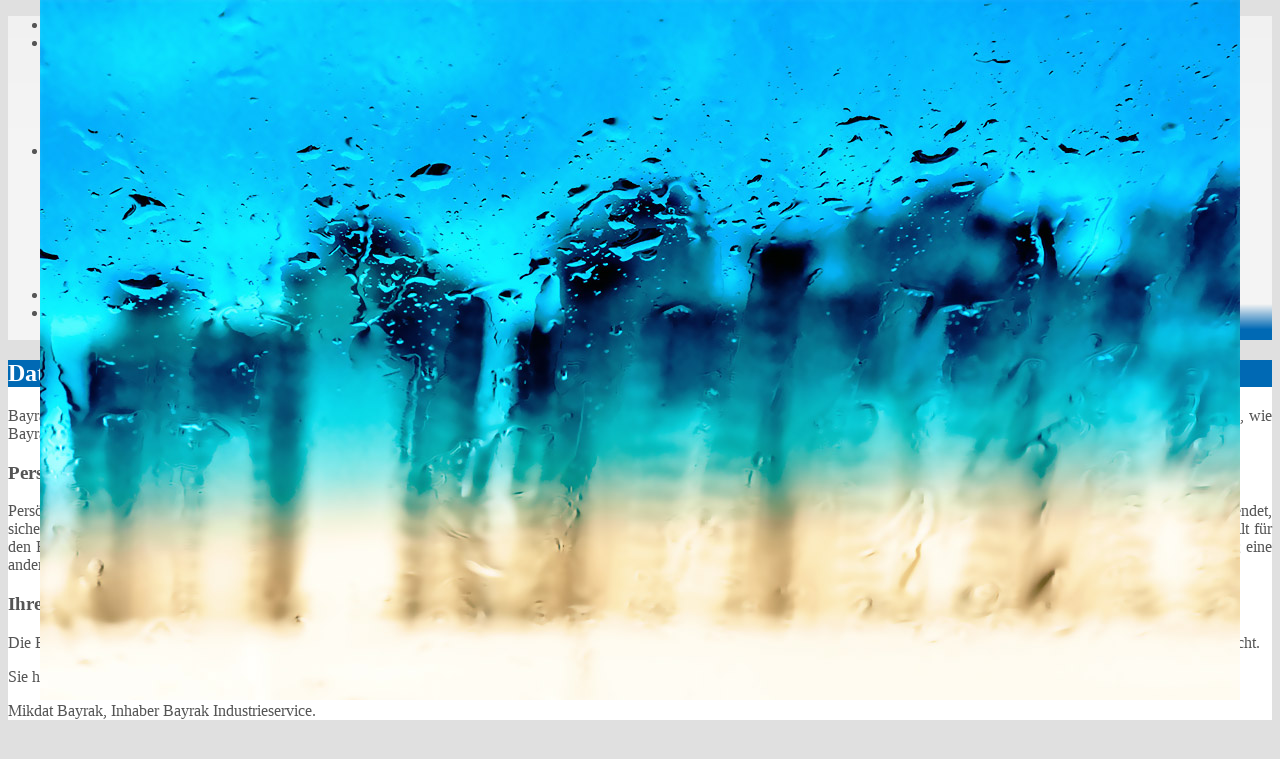

--- FILE ---
content_type: text/html; charset=utf-8
request_url: https://bayrak-industrieservice.com/impressum/datenschutz
body_size: 8611
content:
<!DOCTYPE html PUBLIC "-//W3C//DTD XHTML 1.0 Transitional//EN" "http://www.w3.org/TR/xhtml1/DTD/xhtml1-transitional.dtd">
<html xmlns="http://www.w3.org/1999/xhtml" xml:lang="de-de" lang="de-de">
<head>
	<meta http-equiv="content-type" content="text/html; charset=utf-8"/>
	<base href="https://bayrak-industrieservice.com/impressum/datenschutz"/>
	<meta name="keywords" content="Bayrak Industrieservice,Bayrak,Industrieservice,Instandhaltung,Wartung,Hausmeisterservice,Dienstleistung,Industrie,Friedrichshafen,Reinigung,Reinigungsfirma,Maschinenreinigung,Anlagereinigung,Gebäudereinigung,Filterreinigung,Entsorgung,Hausmeister,Service,Reinigungsprofi,Reinigungsspezialist"/>
	<meta name="description" content="Bayrak Industrieservice - Ihr Dienstleister für Industriereinigung, Instandhaltung und Wartung"/>
	<meta name="generator" content="Joomla! - Open Source Content Management"/>
	<title>Datenschutz</title>
	
	
	
	
	
	
	
	
	
	
	
	
	
	
	
	
	<script type="application/json" class="joomla-script-options new">{"csrf.token":"9e0eac4c80c34dd7a85af1dbb583822a","system.paths":{"root":"","base":""},"joomla.jtext":{"PLG_SYS_EPRIVACY_MESSAGE":"This website uses cookies to manage authentication, navigation, and other functions.  By using our website, you agree that we can place these types of cookies on your device.","PLG_SYS_EPRIVACY_POLICYTEXT":"View Privacy Policy","PLG_SYS_EPRIVACY_LAWLINK_TEXT":"View e-Privacy Directive Documents","PLG_SYS_EPRIVACY_AGREE":"I agree","PLG_SYS_EPRIVACY_DECLINE":"I decline","PLG_SYS_EPRIVACY_CONFIRMUNACCEPT":"Performing this action will remove all cookies set by this website.  Third party cookies will no longer communicate to their parent sites, but cannot be removed by this website and must be removed by other means.\n\nAre you sure you want to disable and remove cookies?"},"plg_system_eprivacy":{"displaytype":"ribbon","autoopen":true,"accepted":false,"root":"","cookie":{"domain":".bayrak-industrieservice.com","path":null},"policyurl":"\/impressum\/datenschutz","policytarget":"_blank","agreeclass":"","declineclass":"","lawlink":"http:\/\/eur-lex.europa.eu\/LexUriServ\/LexUriServ.do?uri=CELEX:32002L0058:DE:NOT"}}</script>
	
	
	
	
	
	
	
	
	
	
	
	
	
	
	
<link rel="stylesheet" href="/cache/rokbooster/556ba54005b2207cc8c9032c431dfc42.php" type="text/css"/>
<style type="text/css">#rt-header,.menutop li >.item,#rt-showcase .roktabs-links li,#rt-top,#rt-top a:hover,#rt-header .module-content a:hover {color:#555}#rt-header a,.menutop li >.item:hover,.menutop li.active >.item,.menutop li.f-mainparent-itemfocus >.item,.menutop li.f-menuparent-itemfocus >.item,#rt-showcase .roktabs-links li.active {color:#fff}#rt-showcase .roktabs-wrapper .roktabs-links,#rt-showcase .roktabs-wrapper .active-arrows,#rt-accessibility #rt-buttons .button {background-color:rgba(255,255,255,0.65)}body {background-color:#e0e0e0}body,body a:hover,#rt-showcase,#rt-footer-surround,#rt-footer,#rt-copyright,.rt-sidebar-surround,.rt-sidebar-surround .inputbox,body #roktwittie .info,.rt-sidebar-surround .roktabs-wrapper .roktabs-container-inner,#rt-showcase .roktabs-wrapper .roktabs-container-inner,.module-content .menu li.active#current >.item,#rt-main .module-content .menu li.active.current >a,.module-content .menu li.active#current >a {color:#555}.rt-sidebar-surround a,.main-overlay .title span,.main-overlay .readon {color:#0069b4}#rt-container-bg {background-color:rgba(204,204,204,0.8)}#rt-feature,.rt-sidebar-surround .box2 .rt-block,.component-content .module-title,#rt-content-top .title2 .module-title,#rt-content-bottom .title2 .module-title,.readon:hover,.topblock-overlay-dark .readon:hover,.main-overlay-dark .main-overlay .readon:hover,.accent-overlay-dark .readon:hover,.content-overlay-dark .readon:hover,.bottomblock-overlay-dark .readon:hover,body #roktwittie .header,body .roknewspager-pages .roknewspager-numbers li.active,body .roknewspager-li .roknewspager-h3 {background-color:#0069b4}a,.readon,.readon .button,#rt-feature .readon,.rt-sidebar-surround .box2 .readon,#rt-top-surround .readon,#rt-top a,#rt-header .module-content a,#rt-top .title span,#rt-header .title span {color:#0069b4}body ul.checkmark li:after,body ul.circle-checkmark li:before,body ul.square-checkmark li:before,body ul.circle-small li:after,body ul.circle li:after,body ul.circle-large li:after {border-color:#0069b4}.component-content .module-title:before,#rt-content-top .title2 .module-title:before,#rt-content-bottom .title2 .module-title:before {border-top-color:#0069b4}body ul.triangle-small li:after,body ul.triangle li:after,body ul.triangle-large li:after {border-left-color:#0069b4}.rg-detail-img-bg,.rg-grid-view .rg-grid-thumb,.rg-list-view .rg-list-thumb {border-bottom-color:#0069b4}#rt-feature,.rt-sidebar-surround .box2,#rt-content-top .title2 .title,#rt-content-bottom .title2 .title,.readon:hover span,.readon:hover .button,#rt-main-column .component-content .title a:hover,#rt-main-column .component-content .title,#rt-main-column .component-content .title a,.main-overlay .box2 .title span {color:#fff}#rt-feature a,.rt-sidebar-surround .box2 a,#rt-content-top .title2 .title span,#rt-content-bottom .title2 .title span,.roknewspager .roknewspager-title,#rt-feature .title span,.component-content .panel .title a,#rt-feature .readon {color:#fff}#rt-content-top,.component-block,#rt-content-bottom,.rt-sidebar-surround .box1 .rt-block,#rt-breadcrumbs,.content-tabs .roktabs-wrapper .roktabs-links ul li.active,.content-tabs .roktabs-wrapper .roktabs-links ul li:hover span,.content-tabs .roktabs-wrapper .roktabs-container-inner,.rg-detail-img-bg,.rg-grid-view .rg-grid-thumb,.rg-list-view .rg-list-thumb,.tip-wrap,.rokbox-clean #rokbox-middle .rokbox-right,.rg-view-selector-list .active {background-color:#fff}#rt-main-column,#rt-main-column a:hover,#rt-breadcrumbs a:hover,.rt-sidebar-surround .box1 .rt-block,.content-tabs .roktabs-wrapper .roktabs-container-inner,#rt-breadcrumbs,.rt-article-links h3.title,#rt-popuplogin,#mailto-window,.tip-wrap,#rt-main-column .component-content .contact h3.title a:hover,#rt-popup,#rt-popuplogin,#rt-popup a:hover,#rt-popuplogin a:hover {color:#555}#rt-main-column a,.rt-sidebar-surround .box1 .rt-block a,.rg-list-view .item-title,.rg-grid-view .item-title,.rg-detail-item-title,.content-tabs .roktabs-wrapper .roktabs-links ul li.active span,#rt-breadcrumbs a,#rt-content-top .title span,#rt-content-bottom .title span,#rt-main-column .component-content .contact h3.title a,#rt-popup a,#rt-popuplogin a {color:#0069b4}body .root-sub a,body #rt-menu .root.active .item span {color:#0069b4 !important}#rt-bottom {background-color:#ccc}#rt-bottom,#rt-bottom a:hover {color:#555}#rt-bottom a,#rt-bottom .title span {color:#0069b4}.menutop li.active.root,.menutop li.root:hover,.menutop li.f-mainparent-itemfocus,.menutop li.active.root:before,.menutop li.active.root:after,.rt-splitmenu .menutop li.active,.rt-splitmenu .menutop li:hover,.rt-splitmenu .menutop li.active:before,.rt-splitmenu .menutop li.active:after {background:linear-gradient(top,rgba(0,105,180,0) 0,rgba(0,105,180,1) 70%);background:-webkit-linear-gradient(top,rgba(0,105,180,0) 0,rgba(0,105,180,1) 70%)}.grad-left {background:linear-gradient(left,rgba(224,224,224,1) 0,rgba(224,224,224,0) 100%);background:-webkit-linear-gradient(left,rgba(224,224,224,1) 0,rgba(224,224,224,0) 100%)}.grad-right {background:linear-gradient(left,rgba(224,224,224,0) 0,rgba(224,224,224,1) 100%);background:-webkit-linear-gradient(left,rgba(224,224,224,0) 0,rgba(224,224,224,1) 100%)}.grad-bottom {background:linear-gradient(top,rgba(224,224,224,0) 0,rgba(224,224,224,1) 100%);background:-webkit-linear-gradient(top,rgba(224,224,224,0) 0,rgba(224,224,224,1) 100%)}#rt-top-burst {background:linear-gradient(top,rgba(255,255,255,0.55) 0,rgba(255,255,255,0.65) 45%);background:-webkit-linear-gradient(top,rgba(255,255,255,0.55) 0,rgba(255,255,255,0.65) 45%)}#rt-bg-image {background:url(/images/v2.jpg) 50% 0 no-repeat}#rt-bg-image {position:absolute;width:1200px;height:700px;top:0;left:50%;margin-left:-600px}body #rt-logo {width:275px;height:83px}.plg_system_eprivacy_module .plg_system_eprivacy_message {border:1px solid #a9a900;background-color:#ffffe1;padding:5px}.plg_system_eprivacy_module .plg_system_eprivacy_message button.plg_system_eprivacy_agreed {color:#000;background-color:#0f0}.plg_system_eprivacy_module .plg_system_eprivacy_message button.plg_system_eprivacy_declined {color:#fff;background-color:#f00}.plg_system_eprivacy_module div.plg_system_eprivacy_accepted,.plg_system_eprivacy_module div.plg_system_eprivacy_declined {overflow:hidden;border:1px solid #ccc;color:#999;vertical-align:middle;padding:5px}.plg_system_eprivacy_module div.plg_system_eprivacy_accepted button,.plg_system_eprivacy_module div.plg_system_eprivacy_declined button {float:right}.activebar-container {background-color:#e0e0e0;border-bottom:1px solid #000000;color:#000}.activebar-container p {margin:5px;text-align:left}.activebar-container button {float:right;clear:none;margin:5px 10px;padding:5px 10px}.activebar-container ul.links,.activebar-container ul.links li {display:block}.activebar-container ul.links li {margin:0 5px;float:left;clear:none}</style>
<script src="/cache/rokbooster/1e9fea5dbb7825ccdcd67bcaae042a8d.php" type="text/javascript"></script>
<script type="text/javascript">if(typeof RokBoxSettings=='undefined')RokBoxSettings={pc:'100'};window.addEvent('domready',function(){new GantrySmartLoad({'offset':{'x':200,'y':200},'placeholder':'/templates/rt_radiance/images/blank.gif','exclusion':['']});});(function(i,s,o,g,r,a,m){i['GoogleAnalyticsObject']=r;i[r]=i[r]||function(){(i[r].q=i[r].q||[]).push(arguments)},i[r].l=1*new Date();a=s.createElement(o),m=s.getElementsByTagName(o)[0];a.async=1;a.src=g;m.parentNode.insertBefore(a,m)})(window,document,'script','//www.google-analytics.com/analytics.js','__gaTracker');__gaTracker('create','UA-71132404-1','auto');__gaTracker('send','pageview');InputsExclusion.push('.content_vote','\#rt-popup','\#rt-popuplogin','\#contact-form','\#vmMainPage')
window.addEvent('domready',function(){new Fusion('ul.menutop',{pill:0,effect:'slide and fade',opacity:1,hideDelay:500,centered:0,tweakInitial:{'x':-10,'y':-4},tweakSubsequent:{'x':13,'y':0},tweakSizes:{'width':20,'height':20},menuFx:{duration:300,transition:Fx.Transitions.Circ.easeOut},pillFx:{duration:400,transition:Fx.Transitions.Back.easeOut}});});</script>
</head>
	<body class="main-overlay-light accent-overlay-dark readonstyle-button font-family-radiance font-size-is-default logo-style-light menu-type-fusionmenu menu-fusionmenu-position-navigation-a inputstyling-enabled-1 typography-style-light col12 option-com-content menu-datenschutz ">
		<div id="rt-page-surround">
						<div id="rt-bg-image">
				<div class="grad-bottom"></div>
				<div class="grad-left"></div>
				<div class="grad-right"></div>
			</div>
						<div id="rt-page-surround-inner">
				<div id="rt-top-block">
					<div id="rt-top-surround" class="topblock-overlay-light"><div id="rt-top-burst">
<div id="rt-top-bottom">
												<div id="rt-drawer">
							<div class="rt-container">
																<div class="clear"></div>
							</div>
						</div>
																								<div id="rt-header">
															<div class="rt-container">
									<div class="rt-grid-12 rt-alpha rt-omega">
    		<div class="rt-block logo-block">
						<div class="centered">
			    	    	<a href="/" id="rt-logo"></a>
						</div>
					</div>
	    
</div>
									<div class="clear"></div>
								</div>
													</div>
																		<div id="rt-navigation" class="centered">
							<div class="rt-container">
								
<div class="rt-grid-12 rt-alpha rt-omega">
    	<div class="rt-block menu-block">
		<div class="rt-fusionmenu">
<div class="nopill">
<div class="rt-menubar">
    <ul class="menutop level1 ">
                        <li class="item101 root">
                        	                <a class="orphan item bullet" href="/">
                    <span>
                                        Home                                                            </span>
                </a>
            
                    </li>
                                <li class="item157 parent root">
                        	                <a class="daddy item bullet" href="/unternehmen">
                    <span>
                                        Unternehmen                                                            <span class="daddyicon"></span>
                                        </span>
                </a>
            
                                                <div class="fusion-submenu-wrapper level2 topblock-overlay-light" style="width:180px;">
                        
                        <ul class="level2" style="width:180px;">
                                                                                                        <li class="item162">
                        	                <a class="orphan item bullet" href="/unternehmen/ueber-uns">
                    <span>
                                        Über uns                                                            </span>
                </a>
            
                    </li>
                                                                                                                                                <li class="item169">
                        	                <a class="orphan item bullet" href="/unternehmen/referenzen">
                    <span>
                                        Referenzen                                                            </span>
                </a>
            
                    </li>
                                                                                                                                                <li class="item163">
                        	                <a class="orphan item bullet" href="/unternehmen/zertifizierungen">
                    <span>
                                        Zertifizierungen                                                            </span>
                </a>
            
                    </li>
                                                                                                                                                <li class="item164">
                        	                <a class="orphan item bullet" href="/unternehmen/compliance">
                    <span>
                                        Compliance                                                            </span>
                </a>
            
                    </li>
                                                                                                                                                <li class="item165">
                        	                <a class="orphan item bullet" href="/unternehmen/stellenangebote">
                    <span>
                                        Stellenangebote                                                            </span>
                </a>
            
                    </li>
                                                                                            </ul>

                                                <div class="drop-bot"></div>
                    </div>
                                    </li>
                                <li class="item158 parent root">
                        	                <a class="daddy item bullet" href="/leistungen">
                    <span>
                                        Leistungen                                                            <span class="daddyicon"></span>
                                        </span>
                </a>
            
                                                <div class="fusion-submenu-wrapper level2 topblock-overlay-light" style="width:180px;">
                        
                        <ul class="level2" style="width:180px;">
                                                                                                        <li class="item159">
                        	                <a class="orphan item bullet" href="/leistungen/industriereinigung">
                    <span>
                                        Industriereinigung                                                            </span>
                </a>
            
                    </li>
                                                                                                                                                <li class="item160">
                        	                <a class="orphan item bullet" href="/leistungen/instandhaltung">
                    <span>
                                        Instandhaltung                                                            </span>
                </a>
            
                    </li>
                                                                                                                                                <li class="item161">
                        	                <a class="orphan item bullet" href="/leistungen/gebaeudereinigung">
                    <span>
                                        Gebäudereinigung                                                            </span>
                </a>
            
                    </li>
                                                                                                                                                <li class="item166">
                        	                <a class="orphan item bullet" href="/leistungen/maschinen-und-anlagenreinigung">
                    <span>
                                        Maschinen- und Anlagenreinigung                                                            </span>
                </a>
            
                    </li>
                                                                                                                                                <li class="item185">
                        	                <a class="orphan item bullet" href="https://www.teppichbodensee.de" target="_blank">
                    <span>
                                        Teppichreinigung                                                            </span>
                </a>
            
                    </li>
                                                                                                                                                <li class="item186">
                        	                <a class="orphan item bullet" href="https://www.oez-fliegengitter.de" target="_blank">
                    <span>
                                        Plissee Fliegengitter                                                            </span>
                </a>
            
                    </li>
                                                                                            </ul>

                                                <div class="drop-bot"></div>
                    </div>
                                    </li>
                                <li class="item122 root">
                        	                <a class="orphan item bullet" href="/kontakt">
                    <span>
                                        Kontakt                                                            </span>
                </a>
            
                    </li>
                                <li class="item156 parent active root">
                        	                <a class="daddy item bullet" href="/impressum">
                    <span>
                                        Impressum                                                            <span class="daddyicon"></span>
                                        </span>
                </a>
            
                                                <div class="fusion-submenu-wrapper level2 topblock-overlay-light" style="width:180px;">
                        
                        <ul class="level2" style="width:180px;">
                                                                                                        <li class="item174 active">
                        	                <a class="orphan item bullet active-to-top" href="/impressum/datenschutz">
                    <span>
                                        Datenschutz                                                            </span>
                </a>
            
                    </li>
                                                                                            </ul>

                                                <div class="drop-bot"></div>
                    </div>
                                    </li>
                    </ul>
</div>
<div class="clear"></div>
</div>
</div>		<div class="clear"></div>
	</div>
	
</div>
								<div class="clear"></div>
							</div>
						</div>
											</div>
				</div></div>
</div>
												<div class="rt-container">
					<div id="rt-container-bg" class="rt-hidden">
						<div id="rt-body-surround">
																																		              
<div id="rt-main" class="mb12">
	<div class="rt-container">
		<div class="rt-grid-12">
			<div id="rt-main-column" class="content-overlay-light">
																			<div class="rt-block component-block">
							<div id="rt-mainbody">
								<div class="component-content rt-joomla">
									<article class="item-page">
	<div class="module-title"><div class="module-title2"><div class="module-title3">
	<h2 class="title">
									Datenschutzerklärung						</h2>
	</div></div></div>
	<div class="clear"></div>


<div class="rt-articleinfo">
																						
					<div class="clear"></div>

</div>





<p align="justify">Bayrak Industrieservice nimmt den Schutz Ihrer persönlichen Daten sehr ernst und hält sich strikt an die Regeln des Datenschutzrechts. Die nachfolgende Erklärung gibt Ihnen einen Überblick, wie Bayrak Industrieservice diesen Schutz gewährleistet und welche Art von Daten zu welchem Zweck erhoben werden.
</p>
<h3>Persönliche Daten</h3>
<p align="justify">Persönliche Daten, die Sie Bayrak Industrieservice elektronisch übermitteln, beispielsweise Ihren Namen, Postanschrift oder E-Mail-Adresse, werden nur zum jeweils angegebenen Zweck verwendet, sicher verwahrt und nicht an Dritte weitergegeben. Bayrak Industrieservice wird Ihnen nur Informationen zuschicken, sofern Sie sich für entsprechende Angebote angemeldet haben. Gleiches gilt für den Fall, wenn Sie über unser Kontaktformular Kontakt mit uns aufnehmen möchten: Wir erheben, verarbeiten und nutzen Ihre Daten nur, um Ihre jeweilige Anfrage beantworten zu können; eine anderweitige Datenverwendung findet nicht statt.
</p>
<h3>Ihre Rechte (Widerruf, Auskunft, Berichtigung und Löschung)</h3>
<p align="justify">Die Einwilligung in die Nutzung Ihrer Daten können Sie jederzeit widerrufen; dafür schicken Sie bitte eine Mail an: <a href="/"><span id="cloakdb1bbb3a4a45106a4605e9321577f766">Diese E-Mail-Adresse ist vor Spambots geschützt! Zur Anzeige muss JavaScript eingeschaltet sein!</span><script type="text/javascript">
				document.getElementById('cloakdb1bbb3a4a45106a4605e9321577f766').innerHTML = '';
				var prefix = '&#109;a' + 'i&#108;' + '&#116;o';
				var path = 'hr' + 'ef' + '=';
				var addydb1bbb3a4a45106a4605e9321577f766 = '&#111;ff&#105;c&#101;' + '&#64;';
				addydb1bbb3a4a45106a4605e9321577f766 = addydb1bbb3a4a45106a4605e9321577f766 + 'b&#97;yr&#97;k-&#105;nd&#117;str&#105;&#101;s&#101;rv&#105;c&#101;' + '&#46;' + 'c&#111;m';
				var addy_textdb1bbb3a4a45106a4605e9321577f766 = '&#111;ff&#105;c&#101;' + '&#64;' + 'b&#97;yr&#97;k-&#105;nd&#117;str&#105;&#101;s&#101;rv&#105;c&#101;' + '&#46;' + 'c&#111;m';document.getElementById('cloakdb1bbb3a4a45106a4605e9321577f766').innerHTML += '<a ' + path + '\'' + prefix + ':' + addydb1bbb3a4a45106a4605e9321577f766 + '\'>'+addy_textdb1bbb3a4a45106a4605e9321577f766+'<\/a>';
		</script></a>. Ihre Daten werden dann umgehend gelöscht.</p>

<p align="justify">Sie haben das Recht, Auskunft darüber zu verlangen, welche Daten (z.B. Name, Anschrift etc.) über Sie bei uns gespeichert sind. Bitte richten Sie Ihre Anfrage schriftlich an</p>

<p align="justify">Mikdat Bayrak, Inhaber Bayrak Industrieservice.<br/>
Bitte nennen Sie dabei das jeweilige Thema, zu dem Sie Ihre Daten übermittelt haben.</p>

<p align="justify">Sie haben darüber hinaus, nach Maßgabe der gesetzlichen Bestimmungen, ein Recht auf Berichtigung und Löschung Ihrer personenbezogenen Daten. Ein entsprechendes Begehren richten Sie bitte an: <a href="/"><span id="cloak03693a13d7a3d48303e79f2fc43750d0">Diese E-Mail-Adresse ist vor Spambots geschützt! Zur Anzeige muss JavaScript eingeschaltet sein!</span><script type="text/javascript">
				document.getElementById('cloak03693a13d7a3d48303e79f2fc43750d0').innerHTML = '';
				var prefix = '&#109;a' + 'i&#108;' + '&#116;o';
				var path = 'hr' + 'ef' + '=';
				var addy03693a13d7a3d48303e79f2fc43750d0 = '&#111;ff&#105;c&#101;' + '&#64;';
				addy03693a13d7a3d48303e79f2fc43750d0 = addy03693a13d7a3d48303e79f2fc43750d0 + 'b&#97;yr&#97;k-&#105;nd&#117;str&#105;&#101;s&#101;rv&#105;c&#101;' + '&#46;' + 'c&#111;m';
				var addy_text03693a13d7a3d48303e79f2fc43750d0 = '&#111;ff&#105;c&#101;' + '&#64;' + 'b&#97;yr&#97;k-&#105;nd&#117;str&#105;&#101;s&#101;rv&#105;c&#101;' + '&#46;' + 'c&#111;m';document.getElementById('cloak03693a13d7a3d48303e79f2fc43750d0').innerHTML += '<a ' + path + '\'' + prefix + ':' + addy03693a13d7a3d48303e79f2fc43750d0 + '\'>'+addy_text03693a13d7a3d48303e79f2fc43750d0+'<\/a>';
		</script></a>
</p>
<h3>Verwendung von Cookies</h3>
<p align="justify">Über sogenannte Cookies können Informationen einer Webseite an Ihre Bedürfnisse angepasst werden. Ein Cookie ist eine Textdatei, die auf Ihrem Computer gespeichert wird. Beim Aufruf einzelner Seiten verwenden wir temporäre Cookies, um die Navigation für Sie zu erleichtern. Diese Session-Cookies beinhalten keine personenbezogenen Daten und verfallen nach Ablauf der Sitzung. Sie haben jedoch die Möglichkeit, Ihren Browser so einzurichten, dass er Sie davon in Kenntnis setzt, wenn Sie einen Cookie erhalten sollen. Dann können Sie selbst entscheiden, ob Sie dies zulassen wollen, oder nicht.</p>

<h3>Google Maps</h3>
<p align="justify">Diese Webseite verwendet Google Maps API, um geographische Informationen visuell darzustellen. Bei der Nutzung von Google Maps werden von Google auch Daten über die Nutzung der Kartenfunktionen durch Besucher erhoben, verarbeitet und genutzt. Nähere Informationen über die Datenverarbeitung durch Google können Sie den <a href="http://www.google.com/privacypolicy.html">Google-Datenschutzhinweisen entnehmen</a>. Dort können Sie im Datenschutzcenter auch Ihre persönlichen Datenschutz-Einstellungen verändern. </p>

<p align="justify">Bitte beachten Sie, dass Google ab dem 15. Mai 2017 alle Remarketingkampagnen um eine sog. Cross-Device Funktionalität erweitert hat. Das bedeutet für Nutzer, die über einen eigenen Google-Account verfügen, um die Google-Dienste (Google Suche, Gmail, YouTube, Chrome, Google Maps, PlayStore, Google Drive etc.) zu nutzen, dass Google die Daten dienst-und geräteübergreifend zusammenführt. Nutzer haben aber die Möglichkeit, diese Funktionen in ihrem Google-Konto (myaccount.google.com) abzuschalten.</p>


<p align="justify">Ausführliche Anleitungen zur Verwaltung der eigenen Daten im Zusammenhang mit Google-Produkten <a href="http://www.dataliberation.org/">finden Sie hier</a>.
</p>


<h3>Externe Links</h3>
<p align="justify">Unser Angebot enthält Links zu externen Webseiten Dritter, auf deren Inhalte wir keinen Einfluss haben. Deshalb können wir dafür auch keine Gewähr übernehmen. Für die Inhalte der verlinkten Seiten ist stets der jeweilige Anbieter oder Betreiber der Seiten verantwortlich. Die verlinkten Seiten wurden zum Zeitpunkt der Verlinkung auf mögliche Rechtsverstöße überprüft. Rechtswidrige Inhalte waren zum Zeitpunkt der Verlinkung nicht erkennbar. Eine permanente inhaltliche Kontrolle der verlinkten Seiten ist jedoch ohne konkrete Anhaltspunkte einer Rechtsverletzung nicht zumutbar. Bei Bekanntwerden von Rechtsverletzungen werden wir derartige Links umgehend entfernen.
</p>

<h3>Kontakt</h3>
<p align="justify">Weitere Informationen zur Nutzung dieses Internetangebots finden Sie in unserem <a href="/impressum">Impressum</a>. Bei Fragen sind wir für Sie unter <a href="/"><span id="cloak9a2e50f943bae3b023dfc44da55d6ad5">Diese E-Mail-Adresse ist vor Spambots geschützt! Zur Anzeige muss JavaScript eingeschaltet sein!</span><script type="text/javascript">
				document.getElementById('cloak9a2e50f943bae3b023dfc44da55d6ad5').innerHTML = '';
				var prefix = '&#109;a' + 'i&#108;' + '&#116;o';
				var path = 'hr' + 'ef' + '=';
				var addy9a2e50f943bae3b023dfc44da55d6ad5 = '&#111;ff&#105;c&#101;' + '&#64;';
				addy9a2e50f943bae3b023dfc44da55d6ad5 = addy9a2e50f943bae3b023dfc44da55d6ad5 + 'b&#97;yr&#97;k-&#105;nd&#117;str&#105;&#101;s&#101;rv&#105;c&#101;' + '&#46;' + 'c&#111;m';
				var addy_text9a2e50f943bae3b023dfc44da55d6ad5 = '&#111;ff&#105;c&#101;' + '&#64;' + 'b&#97;yr&#97;k-&#105;nd&#117;str&#105;&#101;s&#101;rv&#105;c&#101;' + '&#46;' + 'c&#111;m';document.getElementById('cloak9a2e50f943bae3b023dfc44da55d6ad5').innerHTML += '<a ' + path + '\'' + prefix + ':' + addy9a2e50f943bae3b023dfc44da55d6ad5 + '\'>'+addy_text9a2e50f943bae3b023dfc44da55d6ad5+'<\/a>';
		</script></a> erreichbar.</p> 
		
	
	</article>



								</div>
							</div>
							<div class="clear"></div>
						</div>
																				</div>
		</div>
				<div class="clear"></div>
	</div>
</div>
																				</div>
					</div>
				</div>
							</div>
						<div id="rt-footer-surround" class="main-overlay">
								<div id="rt-footer">
					<div class="rt-container">
						<div class="rt-grid-3 rt-alpha">
                        <div class="rt-block">
								<div class="module-title"><div class="module-title2"><div class="module-title3">
<h2 class="title">Ihr Kontakt</h2>
<div class="accent"></div>
</div></div></div>
                				<div class="module-content">
                	

<div class="custom">
	<p class="medmarginbottom"><strong>Bayrak Industrieservice</strong></p>
<p><span class="text-icon info normalfont">Paulinenstraße 53</span> <br/> <span class="text-icon normalfont  medpaddingbottom">88046 Friedrichshafen</span> <br/> <span class="text-icon normalfont phone">T +49 (0) 7541 / 26172</span> <br/> <span class="text-icon normalfont medpaddingbottom">F +49 (0) 7541 / 23931</span> <br/> <span class="text-icon email normalfont"><a class="nobold" href="#"><span id="cloak92f9587b6e5ff579411f73490e89a092">Diese E-Mail-Adresse ist vor Spambots geschützt! Zur Anzeige muss JavaScript eingeschaltet sein!</span><script type="text/javascript">
				document.getElementById('cloak92f9587b6e5ff579411f73490e89a092').innerHTML = '';
				var prefix = '&#109;a' + 'i&#108;' + '&#116;o';
				var path = 'hr' + 'ef' + '=';
				var addy92f9587b6e5ff579411f73490e89a092 = '&#111;ff&#105;c&#101;' + '&#64;';
				addy92f9587b6e5ff579411f73490e89a092 = addy92f9587b6e5ff579411f73490e89a092 + 'b&#97;yr&#97;k-&#105;nd&#117;str&#105;&#101;s&#101;rv&#105;c&#101;' + '&#46;' + 'c&#111;m';
				var addy_text92f9587b6e5ff579411f73490e89a092 = '&#111;ff&#105;c&#101;' + '&#64;' + 'b&#97;yr&#97;k-&#105;nd&#117;str&#105;&#101;s&#101;rv&#105;c&#101;' + '&#46;' + 'c&#111;m';document.getElementById('cloak92f9587b6e5ff579411f73490e89a092').innerHTML += '<a ' + path + '\'' + prefix + ':' + addy92f9587b6e5ff579411f73490e89a092 + '\'>'+addy_text92f9587b6e5ff579411f73490e89a092+'<\/a>';
		</script></a></span></p>
</div>
					<div class="clear"></div>
				</div>
            </div>
        	
</div>
<div class="rt-grid-4">
                        <div class="rt-block">
								<div class="module-title"><div class="module-title2"><div class="module-title3">
<h2 class="title">Auf Jobsuche?</h2>
<div class="accent"></div>
</div></div></div>
                				<div class="module-content">
                	

<div class="custom">
	<p>Profitieren Sie von einem sicheren Arbeitsplatz und flexiblen Arbeitszeiten.</p>
<p>Bewerben Sie sich jetzt bei Bayrak Industrieservice und werden Sie ein Teil unserer erfolgreichen Unternehmensgeschichte.</p>
<a href="/unternehmen/stellenangebote" class="readon"><span>Jetzt bewerben!</span></a>
</div>
					<div class="clear"></div>
				</div>
            </div>
        	
</div>
<div class="rt-grid-5 rt-omega">
                        <div class="rt-block">
								<div class="module-title"><div class="module-title2"><div class="module-title3">
<h2 class="title">Sie werden uns gut finden</h2>
<div class="accent"></div>
</div></div></div>
                				<div class="module-content">
                	

<div class="custom">
	<iframe src="https://www.google.com/maps/embed?pb=!1m18!1m12!1m3!1d2687.3955949305323!2d9.489275915948634!3d47.657310879187996!2m3!1f0!2f0!3f0!3m2!1i1024!2i768!4f13.1!3m3!1m2!1s0x479b00e612af1b89%3A0x4456f00acccce33c!2sBayrak%20Industrieservice!5e0!3m2!1sde!2sde!4v1653485373042!5m2!1sde!2sde" width="350" height="150" style="border:0;" allowfullscreen="" loading="lazy" referrerpolicy="no-referrer-when-downgrade"></iframe>
</div>
					<div class="clear"></div>
				</div>
            </div>
        	
</div>
						<div class="clear"></div>
					</div>
				</div>
												<div id="rt-copyright">
					<div class="rt-container">
						<div class="rt-grid-6 rt-alpha">
    	    <div class="rt-block">
			<span class="copytext">© 2024 Bayrak Industrieservice</span>
		</div>
		
</div>
<div class="rt-grid-6 rt-omega">
    	    <div class="rt-block totop-block">
			<a href="#" id="gantry-totop"><span class="totop-desc">Nach oben</span></a>
		</div>
		
</div>
						<div class="clear"></div>
					</div>
				</div>
											</div>
					</div>
		              <div id="rt-popuplogin" class="content-overlay-light">
                  	<div class="rt-block">
		<div class="module-content">
						<h2 class="title">mod_eprivacy</h2>
						<div class="module-inner">
               	<div class="plg_system_eprivacy_module">
        <div class="plg_system_eprivacy_message" style="display:none">
                <p>This website uses cookies to manage authentication, navigation, and other functions.  By using our website, you agree that we can place these types of cookies on your device.</p>
                    <p><a href="/impressum/datenschutz" target="_blank">View Privacy Policy</a></p>
                            <p><a href="http://eur-lex.europa.eu/LexUriServ/LexUriServ.do?uri=CELEX:32002L0058:DE:NOT" onclick="window.open(this.href);return false;">View e-Privacy Directive Documents</a></p>
                <button class="plg_system_eprivacy_agreed">I agree</button>
        <button class="plg_system_eprivacy_declined">I decline</button>
    </div>
    <div class="plg_system_eprivacy_declined" style="display:none">
        <p>
            <button class="plg_system_eprivacy_reconsider">Reconsider Cookies</button> 
            You have declined cookies.  This decision can be reversed.        </p>
    </div>
        <div class="plg_system_eprivacy_accepted" style="display:none">
        <p>
            <button class="plg_system_eprivacy_accepted">Remove Cookies</button> 
            You have allowed cookies to be placed on your computer.  This decision can be reversed.        </p>
    </div>
</div>
<div id="plg_system_eprivacy" style="display:none"></div>			</div>
		</div>
	</div>
	
              </div>

							</body>
</html>
